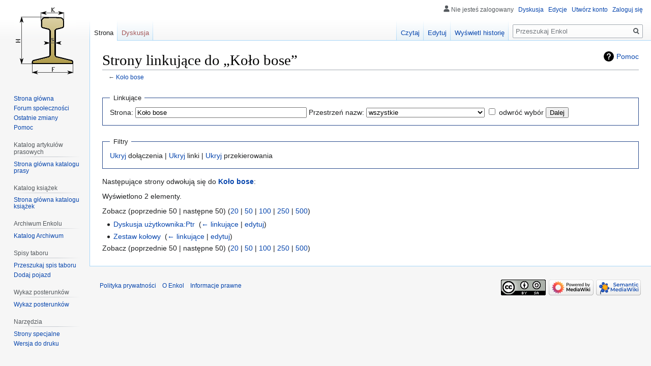

--- FILE ---
content_type: text/html; charset=UTF-8
request_url: https://enkol.pl/Specjalna:Linkuj%C4%85ce/Ko%C5%82o_bose
body_size: 7738
content:

<!DOCTYPE html>
<html class="client-nojs" lang="pl" dir="ltr">
<head>
<meta charset="UTF-8"/>
<title>Strony linkujące do „Koło bose” – Enkol</title>
<script>document.documentElement.className="client-js";RLCONF={"wgBreakFrames":!1,"wgSeparatorTransformTable":[",\t."," \t,"],"wgDigitTransformTable":["",""],"wgDefaultDateFormat":"dmy","wgMonthNames":["","styczeń","luty","marzec","kwiecień","maj","czerwiec","lipiec","sierpień","wrzesień","październik","listopad","grudzień"],"wgRequestId":"2f38efacb2af60c7cd1ab010","wgCSPNonce":!1,"wgCanonicalNamespace":"Special","wgCanonicalSpecialPageName":"Whatlinkshere","wgNamespaceNumber":-1,"wgPageName":"Specjalna:Linkujące/Koło_bose","wgTitle":"Linkujące/Koło bose","wgCurRevisionId":0,"wgRevisionId":0,"wgArticleId":0,"wgIsArticle":!1,"wgIsRedirect":!1,"wgAction":"view","wgUserName":null,"wgUserGroups":["*"],"wgCategories":[],"wgPageContentLanguage":"pl","wgPageContentModel":"wikitext","wgRelevantPageName":"Koło_bose","wgRelevantArticleId":835,"wgIsProbablyEditable":!1,"wgRelevantPageIsProbablyEditable":!0,"wgMediaViewerOnClick":!0,"wgMediaViewerEnabledByDefault":!0,
"wgPageFormsTargetName":null,"wgPageFormsAutocompleteValues":[],"wgPageFormsAutocompleteOnAllChars":!1,"wgPageFormsFieldProperties":[],"wgPageFormsCargoFields":[],"wgPageFormsDependentFields":[],"wgPageFormsCalendarValues":[],"wgPageFormsCalendarParams":[],"wgPageFormsCalendarHTML":null,"wgPageFormsGridValues":[],"wgPageFormsGridParams":[],"wgPageFormsContLangYes":null,"wgPageFormsContLangNo":null,"wgPageFormsContLangMonths":[],"wgPageFormsHeightForMinimizingInstances":800,"wgPageFormsShowOnSelect":[],"wgPageFormsScriptPath":"/extensions/PageForms","edgValues":null,"wgPageFormsEDSettings":null,"wgAmericanDates":!1,"srfFilteredConfig":null,"egMapsScriptPath":"/extensions/Maps/","egMapsDebugJS":!1,"egMapsAvailableServices":["leaflet","googlemaps3"],"egMapsLeafletLayersApiKeys":{"MapBox":"","MapQuestOpen":"","Thunderforest":"","GeoportailFrance":""}};RLSTATE={"site.styles":"ready","noscript":"ready","user.styles":"ready","user":"ready","user.options":"loading",
"mediawiki.helplink":"ready","skins.vector.styles.legacy":"ready","ext.srf.styles":"ready","ext.smw.style":"ready","ext.smw.tooltip.styles":"ready","ext.smw.special.styles":"ready"};RLPAGEMODULES=["site","mediawiki.page.startup","mediawiki.page.ready","skins.vector.legacy.js","ext.HoverGallery"];</script>
<script>(RLQ=window.RLQ||[]).push(function(){mw.loader.implement("user.options@1hzgi",function($,jQuery,require,module){/*@nomin*/mw.user.tokens.set({"patrolToken":"+\\","watchToken":"+\\","csrfToken":"+\\"});mw.user.options.set({"variant":"pl"});
});});</script>
<link rel="stylesheet" href="/load.php?lang=pl&amp;modules=ext.smw.special.styles%7Cext.smw.style%7Cext.smw.tooltip.styles&amp;only=styles&amp;skin=vector"/>
<link rel="stylesheet" href="/load.php?lang=pl&amp;modules=ext.srf.styles&amp;only=styles&amp;skin=vector"/>
<link rel="stylesheet" href="/load.php?lang=pl&amp;modules=mediawiki.helplink%7Cskins.vector.styles.legacy&amp;only=styles&amp;skin=vector"/>
<script async="" src="/load.php?lang=pl&amp;modules=startup&amp;only=scripts&amp;raw=1&amp;skin=vector"></script>
<meta name="ResourceLoaderDynamicStyles" content=""/>
<link rel="stylesheet" href="/load.php?lang=pl&amp;modules=site.styles&amp;only=styles&amp;skin=vector"/>
<meta name="generator" content="MediaWiki 1.35.5"/>
<meta name="robots" content="noindex,nofollow"/>
<link rel="shortcut icon" href="/resources/assets/favicon.ico"/>
<link rel="search" type="application/opensearchdescription+xml" href="/opensearch_desc.php" title="Enkol (pl)"/>
<link rel="EditURI" type="application/rsd+xml" href="https://enkol.pl/api.php?action=rsd"/>
<link rel="license" href="https://creativecommons.org/licenses/by-sa/4.0/"/>
<link rel="alternate" type="application/atom+xml" title="Kanał Atom Enkol" href="/index.php?title=Specjalna:Ostatnie_zmiany&amp;feed=atom"/>
<!--[if lt IE 9]><script src="/resources/lib/html5shiv/html5shiv.js"></script><![endif]-->
</head>
<body class="mediawiki ltr sitedir-ltr mw-hide-empty-elt ns--1 ns-special mw-special-Whatlinkshere page-Specjalna_Linkujące_Koło_bose rootpage-Specjalna_Linkujące_Koło_bose skin-vector action-view skin-vector-legacy">
<div id="mw-page-base" class="noprint"></div>
<div id="mw-head-base" class="noprint"></div>
<div id="content" class="mw-body" role="main">
	<a id="top"></a>
	<div id="siteNotice" class="mw-body-content"></div>
	<div class="mw-indicators mw-body-content">
	<div id="mw-indicator-mw-helplink" class="mw-indicator"><a href="https://www.mediawiki.org/wiki/Special:MyLanguage/Help:What_links_here" target="_blank" class="mw-helplink">Pomoc</a></div>
	</div>
	<h1 id="firstHeading" class="firstHeading" lang="pl">Strony linkujące do „Koło bose”</h1>
	<div id="bodyContent" class="mw-body-content">
		
		<div id="contentSub">← <a href="/Ko%C5%82o_bose" title="Koło bose">Koło bose</a></div>
		<div id="contentSub2"></div>
		
		<div id="jump-to-nav"></div>
		<a class="mw-jump-link" href="#mw-head">Przejdź do nawigacji</a>
		<a class="mw-jump-link" href="#searchInput">Przejdź do wyszukiwania</a>
		<div id="mw-content-text"><form action="/index.php"><input type="hidden" value="Specjalna:Linkujące" name="title"/><fieldset>
<legend>Linkujące</legend>
<label for="mw-whatlinkshere-target" class="mw-searchInput">Strona:</label> <input name="target" size="40" value="Koło bose" id="mw-whatlinkshere-target" class="mw-searchInput" /> <label for="namespace">Przestrzeń nazw:</label> <select class="namespaceselector" id="namespace" name="namespace">
<option value="" selected="">wszystkie</option>
<option value="0">(Główna)</option>
<option value="1">Dyskusja</option>
<option value="2">Użytkownik</option>
<option value="3">Dyskusja użytkownika</option>
<option value="4">Enkol</option>
<option value="5">Dyskusja Enkol</option>
<option value="6">Plik</option>
<option value="7">Dyskusja pliku</option>
<option value="8">MediaWiki</option>
<option value="9">Dyskusja MediaWiki</option>
<option value="10">Szablon</option>
<option value="11">Dyskusja szablonu</option>
<option value="12">Pomoc</option>
<option value="13">Dyskusja pomocy</option>
<option value="14">Kategoria</option>
<option value="15">Dyskusja kategorii</option>
<option value="102">Atrybut</option>
<option value="103">Dyskusja atrybutu</option>
<option value="106">Form</option>
<option value="107">Form talk</option>
<option value="108">Pojęcie</option>
<option value="109">Dyskusja pojęcia</option>
<option value="110">Archiwum</option>
<option value="111">Dyskusja Archiwum</option>
<option value="112">Semantyczny Schemat</option>
<option value="113">Dyskusja semantycznego schematu</option>
<option value="114">Rule</option>
<option value="115">Rule talk</option>
<option value="122">Biblioteka</option>
<option value="123">Dyskusja Biblioteka</option>
<option value="124">Tabor</option>
<option value="125">Dyskusja Tabor</option>
<option value="420">GeoJson</option>
<option value="421">GeoJson talk</option>
<option value="828">Moduł</option>
<option value="829">Dyskusja modułu</option>
<option value="2300">Gadżet</option>
<option value="2301">Dyskusja gadżetu</option>
<option value="2302">Definicja gadżetu</option>
<option value="2303">Dyskusja definicji gadżetu</option>
</select> <input name="invert" type="checkbox" value="1" id="nsinvert" title="Zaznacz to pole, aby ukryć linki do stron z wybranej przestrzeni nazw." /> <label for="nsinvert" title="Zaznacz to pole, aby ukryć linki do stron z wybranej przestrzeni nazw.">odwróć wybór</label> <input type="submit" value="Dalej"/></fieldset></form>
<fieldset>
<legend>Filtry</legend>
<a href="/index.php?title=Specjalna:Linkuj%C4%85ce/Ko%C5%82o_bose&amp;hidetrans=1" title="Specjalna:Linkujące/Koło bose">Ukryj</a> dołączenia | <a href="/index.php?title=Specjalna:Linkuj%C4%85ce/Ko%C5%82o_bose&amp;hidelinks=1" title="Specjalna:Linkujące/Koło bose">Ukryj</a> linki | <a href="/index.php?title=Specjalna:Linkuj%C4%85ce/Ko%C5%82o_bose&amp;hideredirs=1" title="Specjalna:Linkujące/Koło bose">Ukryj</a> przekierowania
</fieldset>
<p>Następujące strony odwołują się do <strong><a href="/Ko%C5%82o_bose" title="Koło bose">Koło bose</a></strong>:
</p><p>Wyświetlono 2 elementy.
</p>Zobacz (poprzednie 50  |  następne 50) (<a href="/index.php?title=Specjalna:Linkuj%C4%85ce/Ko%C5%82o_bose&amp;limit=20" title="Specjalna:Linkujące/Koło bose">20</a> | <a href="/index.php?title=Specjalna:Linkuj%C4%85ce/Ko%C5%82o_bose&amp;limit=50" title="Specjalna:Linkujące/Koło bose">50</a> | <a href="/index.php?title=Specjalna:Linkuj%C4%85ce/Ko%C5%82o_bose&amp;limit=100" title="Specjalna:Linkujące/Koło bose">100</a> | <a href="/index.php?title=Specjalna:Linkuj%C4%85ce/Ko%C5%82o_bose&amp;limit=250" title="Specjalna:Linkujące/Koło bose">250</a> | <a href="/index.php?title=Specjalna:Linkuj%C4%85ce/Ko%C5%82o_bose&amp;limit=500" title="Specjalna:Linkujące/Koło bose">500</a>)<ul id="mw-whatlinkshere-list"><li><a href="/Dyskusja_u%C5%BCytkownika:Ptr" title="Dyskusja użytkownika:Ptr">Dyskusja użytkownika:Ptr</a>  ‎ <span class="mw-whatlinkshere-tools">(<a href="/index.php?title=Specjalna:Linkuj%C4%85ce&amp;target=Dyskusja+u%C5%BCytkownika%3APtr" title="Specjalna:Linkujące">← linkujące</a> | <a href="/index.php?title=Dyskusja_u%C5%BCytkownika:Ptr&amp;action=edit" title="Dyskusja użytkownika:Ptr">edytuj</a>)</span></li>
<li><a href="/Zestaw_ko%C5%82owy" title="Zestaw kołowy">Zestaw kołowy</a>  ‎ <span class="mw-whatlinkshere-tools">(<a href="/index.php?title=Specjalna:Linkuj%C4%85ce&amp;target=Zestaw+ko%C5%82owy" title="Specjalna:Linkujące">← linkujące</a> | <a href="/index.php?title=Zestaw_ko%C5%82owy&amp;action=edit" title="Zestaw kołowy">edytuj</a>)</span></li>
</ul>Zobacz (poprzednie 50  |  następne 50) (<a href="/index.php?title=Specjalna:Linkuj%C4%85ce/Ko%C5%82o_bose&amp;limit=20" title="Specjalna:Linkujące/Koło bose">20</a> | <a href="/index.php?title=Specjalna:Linkuj%C4%85ce/Ko%C5%82o_bose&amp;limit=50" title="Specjalna:Linkujące/Koło bose">50</a> | <a href="/index.php?title=Specjalna:Linkuj%C4%85ce/Ko%C5%82o_bose&amp;limit=100" title="Specjalna:Linkujące/Koło bose">100</a> | <a href="/index.php?title=Specjalna:Linkuj%C4%85ce/Ko%C5%82o_bose&amp;limit=250" title="Specjalna:Linkujące/Koło bose">250</a> | <a href="/index.php?title=Specjalna:Linkuj%C4%85ce/Ko%C5%82o_bose&amp;limit=500" title="Specjalna:Linkujące/Koło bose">500</a>)</div><div class="printfooter">Źródło: „<a dir="ltr" href="https://enkol.pl/Specjalna:Linkujące/Koło_bose">https://enkol.pl/Specjalna:Linkujące/Koło_bose</a>”</div>
		<div id="catlinks" class="catlinks catlinks-allhidden" data-mw="interface"></div>
	</div>
</div>

<div id="mw-navigation">
	<h2>Menu nawigacyjne</h2>
	<div id="mw-head">
		<!-- Please do not use role attribute as CSS selector, it is deprecated. -->
<nav id="p-personal" class="vector-menu" aria-labelledby="p-personal-label" role="navigation" 
	 >
	<h3 id="p-personal-label">
		<span>Narzędzia osobiste</span>
	</h3>
	<!-- Please do not use the .body class, it is deprecated. -->
	<div class="body vector-menu-content">
		<!-- Please do not use the .menu class, it is deprecated. -->
		<ul class="vector-menu-content-list"><li id="pt-anonuserpage">Nie jesteś zalogowany</li><li id="pt-anontalk"><a href="/Specjalna:Moja_dyskusja" title="Dyskusja użytkownika dla tego adresu IP [n]" accesskey="n">Dyskusja</a></li><li id="pt-anoncontribs"><a href="/Specjalna:M%C3%B3j_wk%C5%82ad" title="Lista edycji wykonanych z tego adresu IP [y]" accesskey="y">Edycje</a></li><li id="pt-createaccount"><a href="/index.php?title=Specjalna:Utw%C3%B3rz_konto&amp;returnto=Specjalna%3ALinkuj%C4%85ce%2FKo%C5%82o+bose" title="Zachęcamy do stworzenia konta i zalogowania, ale nie jest to obowiązkowe.">Utwórz konto</a></li><li id="pt-login"><a href="/index.php?title=Specjalna:Zaloguj&amp;returnto=Specjalna%3ALinkuj%C4%85ce%2FKo%C5%82o+bose" title="Zachęcamy do zalogowania się, choć nie jest to obowiązkowe. [o]" accesskey="o">Zaloguj się</a></li></ul>
		
	</div>
</nav>


		<div id="left-navigation">
			<!-- Please do not use role attribute as CSS selector, it is deprecated. -->
<nav id="p-namespaces" class="vector-menu vector-menu-tabs vectorTabs" aria-labelledby="p-namespaces-label" role="navigation" 
	 >
	<h3 id="p-namespaces-label">
		<span>Przestrzenie nazw</span>
	</h3>
	<!-- Please do not use the .body class, it is deprecated. -->
	<div class="body vector-menu-content">
		<!-- Please do not use the .menu class, it is deprecated. -->
		<ul class="vector-menu-content-list"><li id="ca-nstab-main" class="selected"><a href="/Ko%C5%82o_bose" title="Zobacz stronę treści [c]" accesskey="c">Strona</a></li><li id="ca-talk" class="new"><a href="/index.php?title=Dyskusja:Ko%C5%82o_bose&amp;action=edit&amp;redlink=1" rel="discussion" title="Dyskusja o zawartości tej strony (strona nie istnieje) [t]" accesskey="t">Dyskusja</a></li></ul>
		
	</div>
</nav>


			<!-- Please do not use role attribute as CSS selector, it is deprecated. -->
<nav id="p-variants" class="vector-menu-empty emptyPortlet vector-menu vector-menu-dropdown vectorMenu" aria-labelledby="p-variants-label" role="navigation" 
	 >
	<input type="checkbox" class="vector-menu-checkbox vectorMenuCheckbox" aria-labelledby="p-variants-label" />
	<h3 id="p-variants-label">
		<span>Warianty</span>
	</h3>
	<!-- Please do not use the .body class, it is deprecated. -->
	<div class="body vector-menu-content">
		<!-- Please do not use the .menu class, it is deprecated. -->
		<ul class="menu vector-menu-content-list"></ul>
		
	</div>
</nav>


		</div>
		<div id="right-navigation">
			<!-- Please do not use role attribute as CSS selector, it is deprecated. -->
<nav id="p-views" class="vector-menu vector-menu-tabs vectorTabs" aria-labelledby="p-views-label" role="navigation" 
	 >
	<h3 id="p-views-label">
		<span>Widok</span>
	</h3>
	<!-- Please do not use the .body class, it is deprecated. -->
	<div class="body vector-menu-content">
		<!-- Please do not use the .menu class, it is deprecated. -->
		<ul class="vector-menu-content-list"><li id="ca-view" class="collapsible"><a href="/Ko%C5%82o_bose">Czytaj</a></li><li id="ca-edit" class="collapsible"><a href="/index.php?title=Ko%C5%82o_bose&amp;action=edit" title="Edytuj tę stronę [e]" accesskey="e">Edytuj</a></li><li id="ca-history" class="collapsible"><a href="/index.php?title=Ko%C5%82o_bose&amp;action=history" title="Starsze wersje tej strony. [h]" accesskey="h">Wyświetl historię</a></li></ul>
		
	</div>
</nav>


			<!-- Please do not use role attribute as CSS selector, it is deprecated. -->
<nav id="p-cactions" class="vector-menu-empty emptyPortlet vector-menu vector-menu-dropdown vectorMenu" aria-labelledby="p-cactions-label" role="navigation" 
	 >
	<input type="checkbox" class="vector-menu-checkbox vectorMenuCheckbox" aria-labelledby="p-cactions-label" />
	<h3 id="p-cactions-label">
		<span>Więcej</span>
	</h3>
	<!-- Please do not use the .body class, it is deprecated. -->
	<div class="body vector-menu-content">
		<!-- Please do not use the .menu class, it is deprecated. -->
		<ul class="menu vector-menu-content-list"></ul>
		
	</div>
</nav>


			<div id="p-search" role="search">
	<h3 >
		<label for="searchInput">Szukaj</label>
	</h3>
	<form action="/index.php" id="searchform">
		<div id="simpleSearch">
			<input type="search" name="search" placeholder="Przeszukaj Enkol" title="Przeszukaj Enkol [f]" accesskey="f" id="searchInput"/>
			<input type="hidden" name="title" value="Specjalna:Szukaj">
			<input type="submit" name="fulltext" value="Szukaj" title="Szukaj wprowadzonego tekstu w treści stron" id="mw-searchButton" class="searchButton mw-fallbackSearchButton"/>
			<input type="submit" name="go" value="Przejdź" title="Przejdź do strony o dokładnie takim tytule, o ile istnieje" id="searchButton" class="searchButton"/>
		</div>
	</form>
</div>

		</div>
	</div>
	
<div id="mw-panel">
	<div id="p-logo" role="banner">
		<a  title="Strona główna" class="mw-wiki-logo" href="/Strona_g%C5%82%C3%B3wna"></a>
	</div>
	<!-- Please do not use role attribute as CSS selector, it is deprecated. -->
<nav id="p-navigation" class="vector-menu vector-menu-portal portal portal-first" aria-labelledby="p-navigation-label" role="navigation" 
	 >
	<h3 id="p-navigation-label">
		<span>Nawigacja</span>
	</h3>
	<!-- Please do not use the .body class, it is deprecated. -->
	<div class="body vector-menu-content">
		<!-- Please do not use the .menu class, it is deprecated. -->
		<ul class="vector-menu-content-list"><li id="n-mainpage-description"><a href="/Strona_g%C5%82%C3%B3wna" title="Przejdź na stronę główną [z]" accesskey="z">Strona główna</a></li><li id="n-Forum-spo.C5.82eczno.C5.9Bci"><a href="/Specjalna:WikiForum">Forum społeczności</a></li><li id="n-recentchanges"><a href="/Specjalna:Ostatnie_zmiany" title="Lista ostatnich zmian w Enkol. [r]" accesskey="r">Ostatnie zmiany</a></li><li id="n-help"><a href="https://www.mediawiki.org/wiki/Special:MyLanguage/Help:Contents" title="Tutaj możesz dowiedzieć się wielu rzeczy.">Pomoc</a></li></ul>
		
	</div>
</nav>


	<!-- Please do not use role attribute as CSS selector, it is deprecated. -->
<nav id="p-Katalog artykułów prasowych" class="vector-menu vector-menu-portal portal" aria-labelledby="p-Katalog artykułów prasowych-label" role="navigation" 
	 >
	<h3 id="p-Katalog artykułów prasowych-label">
		<span>Katalog artykułów prasowych</span>
	</h3>
	<!-- Please do not use the .body class, it is deprecated. -->
	<div class="body vector-menu-content">
		<!-- Please do not use the .menu class, it is deprecated. -->
		<ul class="vector-menu-content-list"><li id="n-Strona-g.C5.82.C3.B3wna-katalogu-prasy"><a href="/Biblioteka:Katalog_artyku%C5%82%C3%B3w_prasowych">Strona główna katalogu prasy</a></li></ul>
		
	</div>
</nav>

<!-- Please do not use role attribute as CSS selector, it is deprecated. -->
<nav id="p-Katalog książek" class="vector-menu vector-menu-portal portal" aria-labelledby="p-Katalog książek-label" role="navigation" 
	 >
	<h3 id="p-Katalog książek-label">
		<span>Katalog książek</span>
	</h3>
	<!-- Please do not use the .body class, it is deprecated. -->
	<div class="body vector-menu-content">
		<!-- Please do not use the .menu class, it is deprecated. -->
		<ul class="vector-menu-content-list"><li id="n-Strona-g.C5.82.C3.B3wna-katalogu-ksi.C4.85.C5.BCek"><a href="/Biblioteka:Katalog_ksi%C4%85%C5%BCek">Strona główna katalogu książek</a></li></ul>
		
	</div>
</nav>

<!-- Please do not use role attribute as CSS selector, it is deprecated. -->
<nav id="p-Archiwum Enkolu" class="vector-menu vector-menu-portal portal" aria-labelledby="p-Archiwum Enkolu-label" role="navigation" 
	 >
	<h3 id="p-Archiwum Enkolu-label">
		<span>Archiwum Enkolu</span>
	</h3>
	<!-- Please do not use the .body class, it is deprecated. -->
	<div class="body vector-menu-content">
		<!-- Please do not use the .menu class, it is deprecated. -->
		<ul class="vector-menu-content-list"><li id="n-Katalog-Archiwum"><a href="/Archiwum:Katalog">Katalog Archiwum</a></li></ul>
		
	</div>
</nav>

<!-- Please do not use role attribute as CSS selector, it is deprecated. -->
<nav id="p-Spisy taboru" class="vector-menu vector-menu-portal portal" aria-labelledby="p-Spisy taboru-label" role="navigation" 
	 >
	<h3 id="p-Spisy taboru-label">
		<span>Spisy taboru</span>
	</h3>
	<!-- Please do not use the .body class, it is deprecated. -->
	<div class="body vector-menu-content">
		<!-- Please do not use the .menu class, it is deprecated. -->
		<ul class="vector-menu-content-list"><li id="n-Przeszukaj-spis-taboru"><a href="/Spis_taboru">Przeszukaj spis taboru</a></li><li id="n-Dodaj-pojazd"><a href="/Spis_taboru">Dodaj pojazd</a></li></ul>
		
	</div>
</nav>

<!-- Please do not use role attribute as CSS selector, it is deprecated. -->
<nav id="p-Wykaz posterunków" class="vector-menu vector-menu-portal portal" aria-labelledby="p-Wykaz posterunków-label" role="navigation" 
	 >
	<h3 id="p-Wykaz posterunków-label">
		<span>Wykaz posterunków</span>
	</h3>
	<!-- Please do not use the .body class, it is deprecated. -->
	<div class="body vector-menu-content">
		<!-- Please do not use the .menu class, it is deprecated. -->
		<ul class="vector-menu-content-list"><li id="n-Wykaz-posterunk.C3.B3w"><a href="/Wykaz_posterunk%C3%B3w_technicznych_i_handlowych_na_kolejach_w%C4%85skotorowych">Wykaz posterunków</a></li></ul>
		
	</div>
</nav>

<!-- Please do not use role attribute as CSS selector, it is deprecated. -->
<nav id="p-tb" class="vector-menu vector-menu-portal portal" aria-labelledby="p-tb-label" role="navigation" 
	 >
	<h3 id="p-tb-label">
		<span>Narzędzia</span>
	</h3>
	<!-- Please do not use the .body class, it is deprecated. -->
	<div class="body vector-menu-content">
		<!-- Please do not use the .menu class, it is deprecated. -->
		<ul class="vector-menu-content-list"><li id="t-specialpages"><a href="/Specjalna:Strony_specjalne" title="Lista wszystkich stron specjalnych [q]" accesskey="q">Strony specjalne</a></li><li id="t-print"><a href="javascript:print();" rel="alternate" title="Wersja do wydruku [p]" accesskey="p">Wersja do druku</a></li></ul>
		
	</div>
</nav>


	
</div>

</div>

<footer id="footer" class="mw-footer" role="contentinfo" >
	<ul id="footer-places" >
		<li id="footer-places-privacy"><a href="/Enkol:Polityka_prywatno%C5%9Bci" title="Enkol:Polityka prywatności">Polityka prywatności</a></li>
		<li id="footer-places-about"><a href="/Enkol:O_Enkol" title="Enkol:O Enkol">O Enkol</a></li>
		<li id="footer-places-disclaimer"><a href="/Enkol:Informacje_prawne" title="Enkol:Informacje prawne">Informacje prawne</a></li>
	</ul>
	<ul id="footer-icons" class="noprint">
		<li id="footer-copyrightico"><a href="https://creativecommons.org/licenses/by-sa/4.0/"><img src="/resources/assets/licenses/cc-by-sa.png" alt="Creative Commons – za uznaniem autora, na tych samych zasadach" width="88" height="31" loading="lazy"/></a></li>
		<li id="footer-poweredbyico"><a href="https://www.mediawiki.org/"><img src="/resources/assets/poweredby_mediawiki_88x31.png" alt="Powered by MediaWiki" srcset="/resources/assets/poweredby_mediawiki_132x47.png 1.5x, /resources/assets/poweredby_mediawiki_176x62.png 2x" width="88" height="31" loading="lazy"/></a><a href="https://www.semantic-mediawiki.org/wiki/Semantic_MediaWiki"><img src="[data-uri]" alt="Powered by Semantic MediaWiki" class="smw-footer" width="88" height="31" loading="lazy"/></a></li>
	</ul>
	<div style="clear: both;"></div>
</footer>



<script>(RLQ=window.RLQ||[]).push(function(){mw.config.set({"wgBackendResponseTime":309});});</script></body></html>
